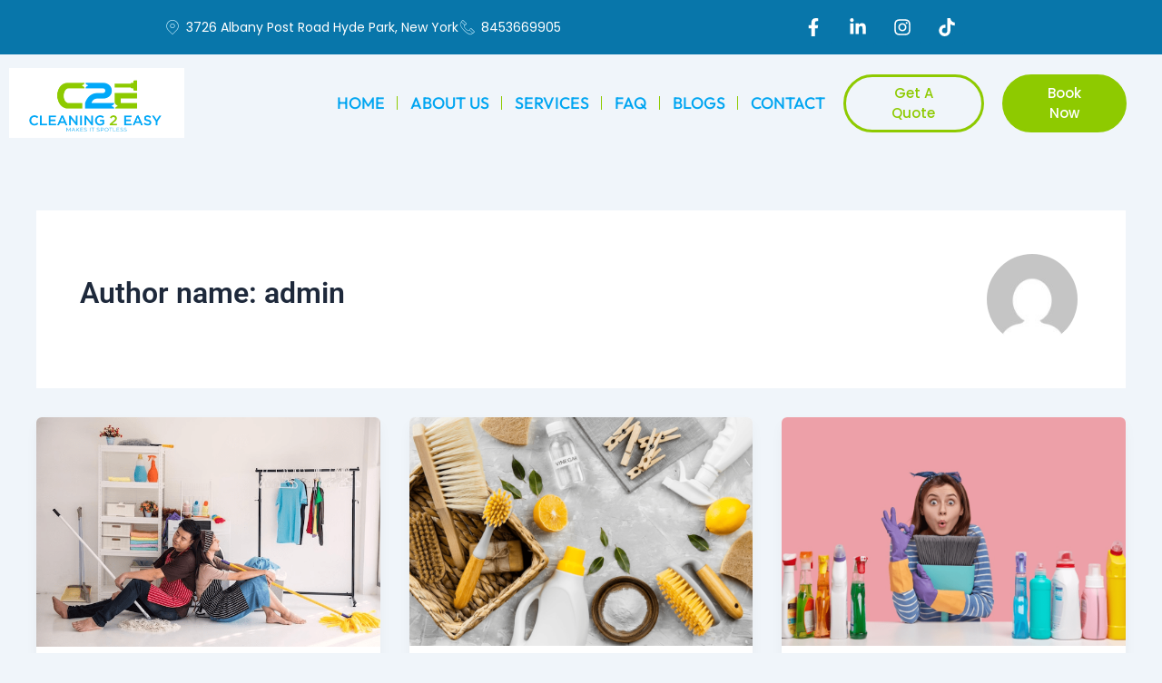

--- FILE ---
content_type: text/css
request_url: https://cleaning2easy.com/wp-content/uploads/elementor/css/post-25.css?ver=1768380515
body_size: 1613
content:
.elementor-25 .elementor-element.elementor-element-41c8886:not(.elementor-motion-effects-element-type-background), .elementor-25 .elementor-element.elementor-element-41c8886 > .elementor-motion-effects-container > .elementor-motion-effects-layer{background-color:#0876AA;}.elementor-25 .elementor-element.elementor-element-41c8886{transition:background 0.3s, border 0.3s, border-radius 0.3s, box-shadow 0.3s;}.elementor-25 .elementor-element.elementor-element-41c8886 > .elementor-background-overlay{transition:background 0.3s, border-radius 0.3s, opacity 0.3s;}.elementor-bc-flex-widget .elementor-25 .elementor-element.elementor-element-db70aa5.elementor-column .elementor-widget-wrap{align-items:center;}.elementor-25 .elementor-element.elementor-element-db70aa5.elementor-column.elementor-element[data-element_type="column"] > .elementor-widget-wrap.elementor-element-populated{align-content:center;align-items:center;}.elementor-widget-icon-list .elementor-icon-list-item:not(:last-child):after{border-color:var( --e-global-color-text );}.elementor-widget-icon-list .elementor-icon-list-icon i{color:var( --e-global-color-primary );}.elementor-widget-icon-list .elementor-icon-list-icon svg{fill:var( --e-global-color-primary );}.elementor-widget-icon-list .elementor-icon-list-item > .elementor-icon-list-text, .elementor-widget-icon-list .elementor-icon-list-item > a{font-family:var( --e-global-typography-text-font-family ), Sans-serif;font-weight:var( --e-global-typography-text-font-weight );}.elementor-widget-icon-list .elementor-icon-list-text{color:var( --e-global-color-secondary );}.elementor-25 .elementor-element.elementor-element-7dd93b9 .elementor-icon-list-items:not(.elementor-inline-items) .elementor-icon-list-item:not(:last-child){padding-block-end:calc(15px/2);}.elementor-25 .elementor-element.elementor-element-7dd93b9 .elementor-icon-list-items:not(.elementor-inline-items) .elementor-icon-list-item:not(:first-child){margin-block-start:calc(15px/2);}.elementor-25 .elementor-element.elementor-element-7dd93b9 .elementor-icon-list-items.elementor-inline-items .elementor-icon-list-item{margin-inline:calc(15px/2);}.elementor-25 .elementor-element.elementor-element-7dd93b9 .elementor-icon-list-items.elementor-inline-items{margin-inline:calc(-15px/2);}.elementor-25 .elementor-element.elementor-element-7dd93b9 .elementor-icon-list-items.elementor-inline-items .elementor-icon-list-item:after{inset-inline-end:calc(-15px/2);}.elementor-25 .elementor-element.elementor-element-7dd93b9 .elementor-icon-list-icon i{color:#CAEFFF;transition:color 0.3s;}.elementor-25 .elementor-element.elementor-element-7dd93b9 .elementor-icon-list-icon svg{fill:#CAEFFF;transition:fill 0.3s;}.elementor-25 .elementor-element.elementor-element-7dd93b9{--e-icon-list-icon-size:16px;--icon-vertical-offset:0px;}.elementor-25 .elementor-element.elementor-element-7dd93b9 .elementor-icon-list-item > .elementor-icon-list-text, .elementor-25 .elementor-element.elementor-element-7dd93b9 .elementor-icon-list-item > a{font-family:"Poppins", Sans-serif;font-size:14px;font-weight:400;line-height:22px;}.elementor-25 .elementor-element.elementor-element-7dd93b9 .elementor-icon-list-text{color:#FFFFFF;transition:color 0.3s;}.elementor-25 .elementor-element.elementor-element-5d5dbc5{--grid-template-columns:repeat(0, auto);--icon-size:20px;--grid-column-gap:5px;--grid-row-gap:0px;}.elementor-25 .elementor-element.elementor-element-5d5dbc5 .elementor-widget-container{text-align:center;}.elementor-25 .elementor-element.elementor-element-5d5dbc5 .elementor-social-icon{background-color:#0876AA;}.elementor-25 .elementor-element.elementor-element-eab1319:not(.elementor-motion-effects-element-type-background), .elementor-25 .elementor-element.elementor-element-eab1319 > .elementor-motion-effects-container > .elementor-motion-effects-layer{background-color:#0876AA;}.elementor-25 .elementor-element.elementor-element-eab1319 > .elementor-container{max-width:1200px;}.elementor-25 .elementor-element.elementor-element-eab1319{transition:background 0.3s, border 0.3s, border-radius 0.3s, box-shadow 0.3s;padding:10px 10px 10px 10px;}.elementor-25 .elementor-element.elementor-element-eab1319 > .elementor-background-overlay{transition:background 0.3s, border-radius 0.3s, opacity 0.3s;}.elementor-25 .elementor-element.elementor-element-0780514 .elementor-icon-list-items:not(.elementor-inline-items) .elementor-icon-list-item:not(:last-child){padding-block-end:calc(15px/2);}.elementor-25 .elementor-element.elementor-element-0780514 .elementor-icon-list-items:not(.elementor-inline-items) .elementor-icon-list-item:not(:first-child){margin-block-start:calc(15px/2);}.elementor-25 .elementor-element.elementor-element-0780514 .elementor-icon-list-items.elementor-inline-items .elementor-icon-list-item{margin-inline:calc(15px/2);}.elementor-25 .elementor-element.elementor-element-0780514 .elementor-icon-list-items.elementor-inline-items{margin-inline:calc(-15px/2);}.elementor-25 .elementor-element.elementor-element-0780514 .elementor-icon-list-items.elementor-inline-items .elementor-icon-list-item:after{inset-inline-end:calc(-15px/2);}.elementor-25 .elementor-element.elementor-element-0780514 .elementor-icon-list-icon i{color:#CAEFFF;transition:color 0.3s;}.elementor-25 .elementor-element.elementor-element-0780514 .elementor-icon-list-icon svg{fill:#CAEFFF;transition:fill 0.3s;}.elementor-25 .elementor-element.elementor-element-0780514{--e-icon-list-icon-size:16px;--icon-vertical-offset:0px;}.elementor-25 .elementor-element.elementor-element-0780514 .elementor-icon-list-item > .elementor-icon-list-text, .elementor-25 .elementor-element.elementor-element-0780514 .elementor-icon-list-item > a{font-family:"Poppins", Sans-serif;font-size:14px;font-weight:400;line-height:22px;}.elementor-25 .elementor-element.elementor-element-0780514 .elementor-icon-list-text{color:#FFFFFF;transition:color 0.3s;}.elementor-25 .elementor-element.elementor-element-46ca303{--grid-template-columns:repeat(0, auto);--icon-size:20px;--grid-column-gap:5px;--grid-row-gap:0px;}.elementor-25 .elementor-element.elementor-element-46ca303 .elementor-widget-container{text-align:center;}.elementor-25 .elementor-element.elementor-element-46ca303 .elementor-social-icon{background-color:#0876AA;}.elementor-25 .elementor-element.elementor-element-10f534f > .elementor-container{max-width:1434px;}.elementor-25 .elementor-element.elementor-element-10f534f{margin-top:0px;margin-bottom:0px;padding:5px 0px 5px 0px;}.elementor-widget-theme-site-logo .widget-image-caption{color:var( --e-global-color-text );font-family:var( --e-global-typography-text-font-family ), Sans-serif;font-weight:var( --e-global-typography-text-font-weight );}.elementor-25 .elementor-element.elementor-element-45ea759{text-align:start;}.elementor-25 .elementor-element.elementor-element-45ea759 img{width:100%;}.elementor-bc-flex-widget .elementor-25 .elementor-element.elementor-element-08c49ab.elementor-column .elementor-widget-wrap{align-items:center;}.elementor-25 .elementor-element.elementor-element-08c49ab.elementor-column.elementor-element[data-element_type="column"] > .elementor-widget-wrap.elementor-element-populated{align-content:center;align-items:center;}.elementor-25 .elementor-element.elementor-element-08c49ab.elementor-column > .elementor-widget-wrap{justify-content:center;}.elementor-25 .elementor-element.elementor-element-08c49ab > .elementor-element-populated{margin:0px 0px 0px 0px;--e-column-margin-right:0px;--e-column-margin-left:0px;padding:0px 0px 0px 0px;}.elementor-widget-nav-menu .elementor-nav-menu .elementor-item{font-family:var( --e-global-typography-primary-font-family ), Sans-serif;font-weight:var( --e-global-typography-primary-font-weight );}.elementor-widget-nav-menu .elementor-nav-menu--main .elementor-item{color:var( --e-global-color-text );fill:var( --e-global-color-text );}.elementor-widget-nav-menu .elementor-nav-menu--main .elementor-item:hover,
					.elementor-widget-nav-menu .elementor-nav-menu--main .elementor-item.elementor-item-active,
					.elementor-widget-nav-menu .elementor-nav-menu--main .elementor-item.highlighted,
					.elementor-widget-nav-menu .elementor-nav-menu--main .elementor-item:focus{color:var( --e-global-color-accent );fill:var( --e-global-color-accent );}.elementor-widget-nav-menu .elementor-nav-menu--main:not(.e--pointer-framed) .elementor-item:before,
					.elementor-widget-nav-menu .elementor-nav-menu--main:not(.e--pointer-framed) .elementor-item:after{background-color:var( --e-global-color-accent );}.elementor-widget-nav-menu .e--pointer-framed .elementor-item:before,
					.elementor-widget-nav-menu .e--pointer-framed .elementor-item:after{border-color:var( --e-global-color-accent );}.elementor-widget-nav-menu{--e-nav-menu-divider-color:var( --e-global-color-text );}.elementor-widget-nav-menu .elementor-nav-menu--dropdown .elementor-item, .elementor-widget-nav-menu .elementor-nav-menu--dropdown  .elementor-sub-item{font-family:var( --e-global-typography-accent-font-family ), Sans-serif;font-weight:var( --e-global-typography-accent-font-weight );}.elementor-25 .elementor-element.elementor-element-3fe4d0c .elementor-menu-toggle{margin-left:auto;background-color:#01A8F6;}.elementor-25 .elementor-element.elementor-element-3fe4d0c .elementor-nav-menu .elementor-item{font-family:"Outfit", Sans-serif;font-size:18px;font-weight:500;text-transform:uppercase;line-height:24px;}.elementor-25 .elementor-element.elementor-element-3fe4d0c .elementor-nav-menu--main .elementor-item{color:#00A5F1;fill:#00A5F1;padding-left:10px;padding-right:10px;padding-top:15px;padding-bottom:15px;}.elementor-25 .elementor-element.elementor-element-3fe4d0c .elementor-nav-menu--main .elementor-item:hover,
					.elementor-25 .elementor-element.elementor-element-3fe4d0c .elementor-nav-menu--main .elementor-item.elementor-item-active,
					.elementor-25 .elementor-element.elementor-element-3fe4d0c .elementor-nav-menu--main .elementor-item.highlighted,
					.elementor-25 .elementor-element.elementor-element-3fe4d0c .elementor-nav-menu--main .elementor-item:focus{color:#8ECA00;fill:#8ECA00;}.elementor-25 .elementor-element.elementor-element-3fe4d0c .elementor-nav-menu--main .elementor-item.elementor-item-active{color:#8ECA00;}.elementor-25 .elementor-element.elementor-element-3fe4d0c{--e-nav-menu-divider-content:"";--e-nav-menu-divider-style:solid;--e-nav-menu-divider-width:1px;--e-nav-menu-divider-height:15px;--e-nav-menu-divider-color:#8ECA00;--e-nav-menu-horizontal-menu-item-margin:calc( 7px / 2 );}.elementor-25 .elementor-element.elementor-element-3fe4d0c .elementor-nav-menu--main:not(.elementor-nav-menu--layout-horizontal) .elementor-nav-menu > li:not(:last-child){margin-bottom:7px;}.elementor-25 .elementor-element.elementor-element-3fe4d0c .elementor-nav-menu--dropdown a, .elementor-25 .elementor-element.elementor-element-3fe4d0c .elementor-menu-toggle{color:#01A8F6;fill:#01A8F6;}.elementor-25 .elementor-element.elementor-element-3fe4d0c .elementor-nav-menu--dropdown{background-color:#FFFFFF;}.elementor-25 .elementor-element.elementor-element-3fe4d0c .elementor-nav-menu--dropdown a:hover,
					.elementor-25 .elementor-element.elementor-element-3fe4d0c .elementor-nav-menu--dropdown a:focus,
					.elementor-25 .elementor-element.elementor-element-3fe4d0c .elementor-nav-menu--dropdown a.elementor-item-active,
					.elementor-25 .elementor-element.elementor-element-3fe4d0c .elementor-nav-menu--dropdown a.highlighted,
					.elementor-25 .elementor-element.elementor-element-3fe4d0c .elementor-menu-toggle:hover,
					.elementor-25 .elementor-element.elementor-element-3fe4d0c .elementor-menu-toggle:focus{color:#8ECA00;}.elementor-25 .elementor-element.elementor-element-3fe4d0c .elementor-nav-menu--dropdown a:hover,
					.elementor-25 .elementor-element.elementor-element-3fe4d0c .elementor-nav-menu--dropdown a:focus,
					.elementor-25 .elementor-element.elementor-element-3fe4d0c .elementor-nav-menu--dropdown a.elementor-item-active,
					.elementor-25 .elementor-element.elementor-element-3fe4d0c .elementor-nav-menu--dropdown a.highlighted{background-color:#FFFFFF;}.elementor-25 .elementor-element.elementor-element-3fe4d0c .elementor-nav-menu--dropdown a.elementor-item-active{color:#8ECA00;background-color:#FFFFFF;}.elementor-25 .elementor-element.elementor-element-3fe4d0c .elementor-nav-menu--dropdown .elementor-item, .elementor-25 .elementor-element.elementor-element-3fe4d0c .elementor-nav-menu--dropdown  .elementor-sub-item{font-family:"Outfit", Sans-serif;font-weight:500;}.elementor-25 .elementor-element.elementor-element-3fe4d0c div.elementor-menu-toggle{color:#FFFFFF;}.elementor-25 .elementor-element.elementor-element-3fe4d0c div.elementor-menu-toggle svg{fill:#FFFFFF;}.elementor-25 .elementor-element.elementor-element-3fe4d0c div.elementor-menu-toggle:hover, .elementor-25 .elementor-element.elementor-element-3fe4d0c div.elementor-menu-toggle:focus{color:#FFFFFF;}.elementor-25 .elementor-element.elementor-element-3fe4d0c div.elementor-menu-toggle:hover svg, .elementor-25 .elementor-element.elementor-element-3fe4d0c div.elementor-menu-toggle:focus svg{fill:#FFFFFF;}.elementor-25 .elementor-element.elementor-element-3fe4d0c .elementor-menu-toggle:hover, .elementor-25 .elementor-element.elementor-element-3fe4d0c .elementor-menu-toggle:focus{background-color:#01A8F6;}.elementor-bc-flex-widget .elementor-25 .elementor-element.elementor-element-005bf22.elementor-column .elementor-widget-wrap{align-items:center;}.elementor-25 .elementor-element.elementor-element-005bf22.elementor-column.elementor-element[data-element_type="column"] > .elementor-widget-wrap.elementor-element-populated{align-content:center;align-items:center;}.elementor-widget-button .elementor-button{background-color:var( --e-global-color-accent );font-family:var( --e-global-typography-accent-font-family ), Sans-serif;font-weight:var( --e-global-typography-accent-font-weight );}.elementor-25 .elementor-element.elementor-element-cc25e91 .elementor-button{background-color:#8ECA0000;font-family:"Poppins", Sans-serif;font-size:15px;font-weight:500;line-height:22px;fill:var( --e-global-color-aa3b964 );color:var( --e-global-color-aa3b964 );border-style:solid;border-width:3px 3px 3px 3px;border-color:var( --e-global-color-aa3b964 );border-radius:40px 40px 40px 40px;padding:7px 35px 7px 35px;}.elementor-25 .elementor-element.elementor-element-cc25e91 .elementor-button:hover, .elementor-25 .elementor-element.elementor-element-cc25e91 .elementor-button:focus{background-color:var( --e-global-color-aa3b964 );color:#FFFFFF;}.elementor-25 .elementor-element.elementor-element-cc25e91 .elementor-button:hover svg, .elementor-25 .elementor-element.elementor-element-cc25e91 .elementor-button:focus svg{fill:#FFFFFF;}.elementor-bc-flex-widget .elementor-25 .elementor-element.elementor-element-a50bf6e.elementor-column .elementor-widget-wrap{align-items:center;}.elementor-25 .elementor-element.elementor-element-a50bf6e.elementor-column.elementor-element[data-element_type="column"] > .elementor-widget-wrap.elementor-element-populated{align-content:center;align-items:center;}.elementor-25 .elementor-element.elementor-element-3ed5697 .elementor-button{background-color:#8ECA00;font-family:"Poppins", Sans-serif;font-size:15px;font-weight:500;line-height:22px;fill:#FFFFFF;color:#FFFFFF;border-style:solid;border-width:3px 3px 3px 3px;border-color:var( --e-global-color-aa3b964 );border-radius:40px 40px 40px 40px;padding:7px 35px 7px 35px;}.elementor-25 .elementor-element.elementor-element-3ed5697 .elementor-button:hover, .elementor-25 .elementor-element.elementor-element-3ed5697 .elementor-button:focus{background-color:#0876AA;border-color:#0876AA;}.elementor-25 .elementor-element.elementor-element-3ed5697{width:var( --container-widget-width, 82.554% );max-width:82.554%;--container-widget-width:82.554%;--container-widget-flex-grow:0;}.elementor-theme-builder-content-area{height:400px;}.elementor-location-header:before, .elementor-location-footer:before{content:"";display:table;clear:both;}@media(min-width:768px){.elementor-25 .elementor-element.elementor-element-db70aa5{width:70%;}.elementor-25 .elementor-element.elementor-element-74a70bd{width:30%;}.elementor-25 .elementor-element.elementor-element-17efd0a{width:16.637%;}.elementor-25 .elementor-element.elementor-element-08c49ab{width:55.154%;}.elementor-25 .elementor-element.elementor-element-005bf22{width:13.645%;}.elementor-25 .elementor-element.elementor-element-a50bf6e{width:14.564%;}}@media(max-width:1024px) and (min-width:768px){.elementor-25 .elementor-element.elementor-element-17efd0a{width:30%;}.elementor-25 .elementor-element.elementor-element-08c49ab{width:70%;}.elementor-25 .elementor-element.elementor-element-005bf22{width:100%;}.elementor-25 .elementor-element.elementor-element-a50bf6e{width:100%;}}@media(max-width:1024px){.elementor-25 .elementor-element.elementor-element-eab1319{padding:5px 5px 5px 5px;}.elementor-25 .elementor-element.elementor-element-10f534f{padding:0px 20px 0px 0px;}.elementor-25 .elementor-element.elementor-element-45ea759{text-align:start;}.elementor-25 .elementor-element.elementor-element-45ea759 img{width:85%;}.elementor-25 .elementor-element.elementor-element-3fe4d0c .elementor-nav-menu .elementor-item{font-size:15px;}.elementor-25 .elementor-element.elementor-element-3fe4d0c .elementor-nav-menu--dropdown .elementor-item, .elementor-25 .elementor-element.elementor-element-3fe4d0c .elementor-nav-menu--dropdown  .elementor-sub-item{font-size:17px;}.elementor-25 .elementor-element.elementor-element-3fe4d0c .elementor-nav-menu--dropdown{border-radius:0px 0px 0px 0px;}.elementor-25 .elementor-element.elementor-element-3fe4d0c .elementor-nav-menu--dropdown li:first-child a{border-top-left-radius:0px;border-top-right-radius:0px;}.elementor-25 .elementor-element.elementor-element-3fe4d0c .elementor-nav-menu--dropdown li:last-child a{border-bottom-right-radius:0px;border-bottom-left-radius:0px;}.elementor-25 .elementor-element.elementor-element-3fe4d0c .elementor-nav-menu--dropdown a{padding-left:20px;padding-right:20px;padding-top:5px;padding-bottom:5px;}.elementor-25 .elementor-element.elementor-element-3fe4d0c .elementor-nav-menu--main > .elementor-nav-menu > li > .elementor-nav-menu--dropdown, .elementor-25 .elementor-element.elementor-element-3fe4d0c .elementor-nav-menu__container.elementor-nav-menu--dropdown{margin-top:12px !important;}.elementor-25 .elementor-element.elementor-element-3fe4d0c{--nav-menu-icon-size:25px;}}@media(max-width:767px){.elementor-25 .elementor-element.elementor-element-7dd93b9{--e-icon-list-icon-size:13px;}.elementor-25 .elementor-element.elementor-element-7dd93b9 .elementor-icon-list-item > .elementor-icon-list-text, .elementor-25 .elementor-element.elementor-element-7dd93b9 .elementor-icon-list-item > a{font-size:13px;}.elementor-25 .elementor-element.elementor-element-eab1319{padding:3px 3px 3px 3px;}.elementor-25 .elementor-element.elementor-element-0780514{--e-icon-list-icon-size:13px;}.elementor-25 .elementor-element.elementor-element-0780514 .elementor-icon-list-item > .elementor-icon-list-text, .elementor-25 .elementor-element.elementor-element-0780514 .elementor-icon-list-item > a{font-size:13px;}.elementor-25 .elementor-element.elementor-element-10f534f{padding:0px 10px 0px 10px;}.elementor-25 .elementor-element.elementor-element-17efd0a{width:50%;}.elementor-25 .elementor-element.elementor-element-45ea759 img{width:75%;}.elementor-25 .elementor-element.elementor-element-08c49ab{width:50%;}.elementor-25 .elementor-element.elementor-element-08c49ab > .elementor-element-populated{margin:0px 0px 0px 0px;--e-column-margin-right:0px;--e-column-margin-left:0px;padding:0px 0px 0px 0px;}.elementor-25 .elementor-element.elementor-element-3fe4d0c > .elementor-widget-container{padding:0px 0px 0px 0px;}.elementor-25 .elementor-element.elementor-element-3fe4d0c .elementor-nav-menu .elementor-item{font-size:14px;line-height:22px;}.elementor-25 .elementor-element.elementor-element-3fe4d0c .elementor-nav-menu--dropdown .elementor-item, .elementor-25 .elementor-element.elementor-element-3fe4d0c .elementor-nav-menu--dropdown  .elementor-sub-item{font-size:15px;}.elementor-25 .elementor-element.elementor-element-3fe4d0c .elementor-nav-menu--main > .elementor-nav-menu > li > .elementor-nav-menu--dropdown, .elementor-25 .elementor-element.elementor-element-3fe4d0c .elementor-nav-menu__container.elementor-nav-menu--dropdown{margin-top:8px !important;}.elementor-25 .elementor-element.elementor-element-3fe4d0c{--nav-menu-icon-size:22px;}}

--- FILE ---
content_type: text/css
request_url: https://cleaning2easy.com/wp-content/uploads/elementor/css/post-202.css?ver=1768380515
body_size: 1457
content:
.elementor-202 .elementor-element.elementor-element-20bd07fd:not(.elementor-motion-effects-element-type-background), .elementor-202 .elementor-element.elementor-element-20bd07fd > .elementor-motion-effects-container > .elementor-motion-effects-layer{background-color:#0C2437;}.elementor-202 .elementor-element.elementor-element-20bd07fd > .elementor-container{max-width:1200px;}.elementor-202 .elementor-element.elementor-element-20bd07fd{transition:background 0.3s, border 0.3s, border-radius 0.3s, box-shadow 0.3s;padding:100px 0px 25px 0px;}.elementor-202 .elementor-element.elementor-element-20bd07fd > .elementor-background-overlay{transition:background 0.3s, border-radius 0.3s, opacity 0.3s;}.elementor-widget-theme-site-logo .widget-image-caption{color:var( --e-global-color-text );font-family:var( --e-global-typography-text-font-family ), Sans-serif;font-weight:var( --e-global-typography-text-font-weight );}.elementor-202 .elementor-element.elementor-element-26f0c13e{text-align:start;}.elementor-202 .elementor-element.elementor-element-26f0c13e img{width:170px;}.elementor-widget-text-editor{font-family:var( --e-global-typography-text-font-family ), Sans-serif;font-weight:var( --e-global-typography-text-font-weight );color:var( --e-global-color-text );}.elementor-widget-text-editor.elementor-drop-cap-view-stacked .elementor-drop-cap{background-color:var( --e-global-color-primary );}.elementor-widget-text-editor.elementor-drop-cap-view-framed .elementor-drop-cap, .elementor-widget-text-editor.elementor-drop-cap-view-default .elementor-drop-cap{color:var( --e-global-color-primary );border-color:var( --e-global-color-primary );}.elementor-202 .elementor-element.elementor-element-3b1e7518 > .elementor-widget-container{margin:0px 0px 0px 0px;padding:0px 80px 0px 0px;}.elementor-202 .elementor-element.elementor-element-3b1e7518{text-align:start;font-family:"Lato", Sans-serif;font-size:15px;font-weight:400;color:#FFFFFF;}.elementor-widget-heading .elementor-heading-title{font-family:var( --e-global-typography-primary-font-family ), Sans-serif;font-weight:var( --e-global-typography-primary-font-weight );color:var( --e-global-color-primary );}.elementor-202 .elementor-element.elementor-element-3fe38bc .elementor-heading-title{font-family:"Poppins", Sans-serif;font-size:24px;font-weight:600;color:#FFFFFF;}.elementor-widget-icon-list .elementor-icon-list-item:not(:last-child):after{border-color:var( --e-global-color-text );}.elementor-widget-icon-list .elementor-icon-list-icon i{color:var( --e-global-color-primary );}.elementor-widget-icon-list .elementor-icon-list-icon svg{fill:var( --e-global-color-primary );}.elementor-widget-icon-list .elementor-icon-list-item > .elementor-icon-list-text, .elementor-widget-icon-list .elementor-icon-list-item > a{font-family:var( --e-global-typography-text-font-family ), Sans-serif;font-weight:var( --e-global-typography-text-font-weight );}.elementor-widget-icon-list .elementor-icon-list-text{color:var( --e-global-color-secondary );}.elementor-202 .elementor-element.elementor-element-bdafeae > .elementor-widget-container{margin:0px 0px 0px 0px;}.elementor-202 .elementor-element.elementor-element-bdafeae .elementor-icon-list-items:not(.elementor-inline-items) .elementor-icon-list-item:not(:last-child){padding-block-end:calc(0px/2);}.elementor-202 .elementor-element.elementor-element-bdafeae .elementor-icon-list-items:not(.elementor-inline-items) .elementor-icon-list-item:not(:first-child){margin-block-start:calc(0px/2);}.elementor-202 .elementor-element.elementor-element-bdafeae .elementor-icon-list-items.elementor-inline-items .elementor-icon-list-item{margin-inline:calc(0px/2);}.elementor-202 .elementor-element.elementor-element-bdafeae .elementor-icon-list-items.elementor-inline-items{margin-inline:calc(-0px/2);}.elementor-202 .elementor-element.elementor-element-bdafeae .elementor-icon-list-items.elementor-inline-items .elementor-icon-list-item:after{inset-inline-end:calc(-0px/2);}.elementor-202 .elementor-element.elementor-element-bdafeae .elementor-icon-list-icon i{color:#0776AA;transition:color 0.3s;}.elementor-202 .elementor-element.elementor-element-bdafeae .elementor-icon-list-icon svg{fill:#0776AA;transition:fill 0.3s;}.elementor-202 .elementor-element.elementor-element-bdafeae{--e-icon-list-icon-size:14px;--icon-vertical-offset:0px;}.elementor-202 .elementor-element.elementor-element-bdafeae .elementor-icon-list-item > .elementor-icon-list-text, .elementor-202 .elementor-element.elementor-element-bdafeae .elementor-icon-list-item > a{font-family:"Lato", Sans-serif;font-size:15px;font-weight:300;}.elementor-202 .elementor-element.elementor-element-bdafeae .elementor-icon-list-text{color:#FFFFFF;transition:color 0.3s;}.elementor-202 .elementor-element.elementor-element-5b9a1403 > .elementor-widget-container{margin:0px 0px -25px 0px;}.elementor-202 .elementor-element.elementor-element-5b9a1403{text-align:start;font-family:"Lato", Sans-serif;font-size:15px;font-weight:600;color:#FFFFFF;}.elementor-202 .elementor-element.elementor-element-c08b5d8 > .elementor-widget-container{margin:-18px 0px 0px 0px;}.elementor-202 .elementor-element.elementor-element-c08b5d8 .elementor-icon-list-items:not(.elementor-inline-items) .elementor-icon-list-item:not(:last-child){padding-block-end:calc(0px/2);}.elementor-202 .elementor-element.elementor-element-c08b5d8 .elementor-icon-list-items:not(.elementor-inline-items) .elementor-icon-list-item:not(:first-child){margin-block-start:calc(0px/2);}.elementor-202 .elementor-element.elementor-element-c08b5d8 .elementor-icon-list-items.elementor-inline-items .elementor-icon-list-item{margin-inline:calc(0px/2);}.elementor-202 .elementor-element.elementor-element-c08b5d8 .elementor-icon-list-items.elementor-inline-items{margin-inline:calc(-0px/2);}.elementor-202 .elementor-element.elementor-element-c08b5d8 .elementor-icon-list-items.elementor-inline-items .elementor-icon-list-item:after{inset-inline-end:calc(-0px/2);}.elementor-202 .elementor-element.elementor-element-c08b5d8 .elementor-icon-list-icon i{transition:color 0.3s;}.elementor-202 .elementor-element.elementor-element-c08b5d8 .elementor-icon-list-icon svg{transition:fill 0.3s;}.elementor-202 .elementor-element.elementor-element-c08b5d8{--e-icon-list-icon-size:14px;--icon-vertical-offset:0px;}.elementor-202 .elementor-element.elementor-element-c08b5d8 .elementor-icon-list-item > .elementor-icon-list-text, .elementor-202 .elementor-element.elementor-element-c08b5d8 .elementor-icon-list-item > a{font-family:"Lato", Sans-serif;font-size:15px;font-weight:300;}.elementor-202 .elementor-element.elementor-element-c08b5d8 .elementor-icon-list-text{color:#FFFFFF;transition:color 0.3s;}.elementor-202 .elementor-element.elementor-element-4b5e0da9 .elementor-heading-title{font-family:"Poppins", Sans-serif;font-size:24px;font-weight:600;color:#FFFFFF;}.elementor-202 .elementor-element.elementor-element-4b413627 > .elementor-widget-container{margin:0px 0px 0px 0px;}.elementor-202 .elementor-element.elementor-element-4b413627 .elementor-icon-list-items:not(.elementor-inline-items) .elementor-icon-list-item:not(:last-child){padding-block-end:calc(0px/2);}.elementor-202 .elementor-element.elementor-element-4b413627 .elementor-icon-list-items:not(.elementor-inline-items) .elementor-icon-list-item:not(:first-child){margin-block-start:calc(0px/2);}.elementor-202 .elementor-element.elementor-element-4b413627 .elementor-icon-list-items.elementor-inline-items .elementor-icon-list-item{margin-inline:calc(0px/2);}.elementor-202 .elementor-element.elementor-element-4b413627 .elementor-icon-list-items.elementor-inline-items{margin-inline:calc(-0px/2);}.elementor-202 .elementor-element.elementor-element-4b413627 .elementor-icon-list-items.elementor-inline-items .elementor-icon-list-item:after{inset-inline-end:calc(-0px/2);}.elementor-202 .elementor-element.elementor-element-4b413627 .elementor-icon-list-icon i{color:#0776AA;transition:color 0.3s;}.elementor-202 .elementor-element.elementor-element-4b413627 .elementor-icon-list-icon svg{fill:#0776AA;transition:fill 0.3s;}.elementor-202 .elementor-element.elementor-element-4b413627{--e-icon-list-icon-size:14px;--icon-vertical-offset:0px;}.elementor-202 .elementor-element.elementor-element-4b413627 .elementor-icon-list-item > .elementor-icon-list-text, .elementor-202 .elementor-element.elementor-element-4b413627 .elementor-icon-list-item > a{font-family:"Lato", Sans-serif;font-size:15px;font-weight:300;}.elementor-202 .elementor-element.elementor-element-4b413627 .elementor-icon-list-text{color:#FFFFFF;transition:color 0.3s;}.elementor-202 .elementor-element.elementor-element-242e829b .elementor-heading-title{font-family:"Poppins", Sans-serif;font-size:24px;font-weight:600;color:#FFFFFF;}.elementor-202 .elementor-element.elementor-element-23546d52 > .elementor-widget-container{margin:0px 0px -25px 0px;}.elementor-202 .elementor-element.elementor-element-23546d52{text-align:start;font-family:"Lato", Sans-serif;font-size:15px;font-weight:400;color:#FFFFFF;}.elementor-widget-form .elementor-field-group > label, .elementor-widget-form .elementor-field-subgroup label{color:var( --e-global-color-text );}.elementor-widget-form .elementor-field-group > label{font-family:var( --e-global-typography-text-font-family ), Sans-serif;font-weight:var( --e-global-typography-text-font-weight );}.elementor-widget-form .elementor-field-type-html{color:var( --e-global-color-text );font-family:var( --e-global-typography-text-font-family ), Sans-serif;font-weight:var( --e-global-typography-text-font-weight );}.elementor-widget-form .elementor-field-group .elementor-field{color:var( --e-global-color-text );}.elementor-widget-form .elementor-field-group .elementor-field, .elementor-widget-form .elementor-field-subgroup label{font-family:var( --e-global-typography-text-font-family ), Sans-serif;font-weight:var( --e-global-typography-text-font-weight );}.elementor-widget-form .elementor-button{font-family:var( --e-global-typography-accent-font-family ), Sans-serif;font-weight:var( --e-global-typography-accent-font-weight );}.elementor-widget-form .e-form__buttons__wrapper__button-next{background-color:var( --e-global-color-accent );}.elementor-widget-form .elementor-button[type="submit"]{background-color:var( --e-global-color-accent );}.elementor-widget-form .e-form__buttons__wrapper__button-previous{background-color:var( --e-global-color-accent );}.elementor-widget-form .elementor-message{font-family:var( --e-global-typography-text-font-family ), Sans-serif;font-weight:var( --e-global-typography-text-font-weight );}.elementor-widget-form .e-form__indicators__indicator, .elementor-widget-form .e-form__indicators__indicator__label{font-family:var( --e-global-typography-accent-font-family ), Sans-serif;font-weight:var( --e-global-typography-accent-font-weight );}.elementor-widget-form{--e-form-steps-indicator-inactive-primary-color:var( --e-global-color-text );--e-form-steps-indicator-active-primary-color:var( --e-global-color-accent );--e-form-steps-indicator-completed-primary-color:var( --e-global-color-accent );--e-form-steps-indicator-progress-color:var( --e-global-color-accent );--e-form-steps-indicator-progress-background-color:var( --e-global-color-text );--e-form-steps-indicator-progress-meter-color:var( --e-global-color-text );}.elementor-widget-form .e-form__indicators__indicator__progress__meter{font-family:var( --e-global-typography-accent-font-family ), Sans-serif;font-weight:var( --e-global-typography-accent-font-weight );}.elementor-202 .elementor-element.elementor-element-23a50ba2 .elementor-field-group{padding-right:calc( 10px/2 );padding-left:calc( 10px/2 );margin-bottom:12px;}.elementor-202 .elementor-element.elementor-element-23a50ba2 .elementor-form-fields-wrapper{margin-left:calc( -10px/2 );margin-right:calc( -10px/2 );margin-bottom:-12px;}.elementor-202 .elementor-element.elementor-element-23a50ba2 .elementor-field-group.recaptcha_v3-bottomleft, .elementor-202 .elementor-element.elementor-element-23a50ba2 .elementor-field-group.recaptcha_v3-bottomright{margin-bottom:0;}body.rtl .elementor-202 .elementor-element.elementor-element-23a50ba2 .elementor-labels-inline .elementor-field-group > label{padding-left:0px;}body:not(.rtl) .elementor-202 .elementor-element.elementor-element-23a50ba2 .elementor-labels-inline .elementor-field-group > label{padding-right:0px;}body .elementor-202 .elementor-element.elementor-element-23a50ba2 .elementor-labels-above .elementor-field-group > label{padding-bottom:0px;}.elementor-202 .elementor-element.elementor-element-23a50ba2 .elementor-field-type-html{padding-bottom:0px;}.elementor-202 .elementor-element.elementor-element-23a50ba2 .elementor-field-group .elementor-field{color:#FFFFFF;}.elementor-202 .elementor-element.elementor-element-23a50ba2 .elementor-field-group .elementor-field, .elementor-202 .elementor-element.elementor-element-23a50ba2 .elementor-field-subgroup label{font-family:"Lato", Sans-serif;font-size:16px;font-weight:400;}.elementor-202 .elementor-element.elementor-element-23a50ba2 .elementor-field-group .elementor-field:not(.elementor-select-wrapper){background-color:#0C24371C;border-color:#FFFFFF;}.elementor-202 .elementor-element.elementor-element-23a50ba2 .elementor-field-group .elementor-select-wrapper select{background-color:#0C24371C;border-color:#FFFFFF;}.elementor-202 .elementor-element.elementor-element-23a50ba2 .elementor-field-group .elementor-select-wrapper::before{color:#FFFFFF;}.elementor-202 .elementor-element.elementor-element-23a50ba2 .elementor-button{font-family:"Poppins", Sans-serif;font-size:16px;font-weight:500;padding:0px 0px 0px 0px;}.elementor-202 .elementor-element.elementor-element-23a50ba2 .e-form__buttons__wrapper__button-next{background-color:#0776AA;color:#ffffff;}.elementor-202 .elementor-element.elementor-element-23a50ba2 .elementor-button[type="submit"]{background-color:#0776AA;color:#ffffff;}.elementor-202 .elementor-element.elementor-element-23a50ba2 .elementor-button[type="submit"] svg *{fill:#ffffff;}.elementor-202 .elementor-element.elementor-element-23a50ba2 .e-form__buttons__wrapper__button-previous{color:#ffffff;}.elementor-202 .elementor-element.elementor-element-23a50ba2 .e-form__buttons__wrapper__button-next:hover{color:#ffffff;}.elementor-202 .elementor-element.elementor-element-23a50ba2 .elementor-button[type="submit"]:hover{color:#ffffff;}.elementor-202 .elementor-element.elementor-element-23a50ba2 .elementor-button[type="submit"]:hover svg *{fill:#ffffff;}.elementor-202 .elementor-element.elementor-element-23a50ba2 .e-form__buttons__wrapper__button-previous:hover{color:#ffffff;}.elementor-202 .elementor-element.elementor-element-23a50ba2{--e-form-steps-indicators-spacing:20px;--e-form-steps-indicator-padding:30px;--e-form-steps-indicator-inactive-secondary-color:#ffffff;--e-form-steps-indicator-active-secondary-color:#ffffff;--e-form-steps-indicator-completed-secondary-color:#ffffff;--e-form-steps-divider-width:1px;--e-form-steps-divider-gap:10px;}.elementor-202 .elementor-element.elementor-element-5b8ef5cb > .elementor-container > .elementor-column > .elementor-widget-wrap{align-content:center;align-items:center;}.elementor-202 .elementor-element.elementor-element-5b8ef5cb:not(.elementor-motion-effects-element-type-background), .elementor-202 .elementor-element.elementor-element-5b8ef5cb > .elementor-motion-effects-container > .elementor-motion-effects-layer{background-color:#0C2437;}.elementor-202 .elementor-element.elementor-element-5b8ef5cb > .elementor-container{max-width:1200px;}.elementor-202 .elementor-element.elementor-element-5b8ef5cb{transition:background 0.3s, border 0.3s, border-radius 0.3s, box-shadow 0.3s;padding:25px 0px 25px 0px;}.elementor-202 .elementor-element.elementor-element-5b8ef5cb > .elementor-background-overlay{transition:background 0.3s, border-radius 0.3s, opacity 0.3s;}.elementor-bc-flex-widget .elementor-202 .elementor-element.elementor-element-911a4c7.elementor-column .elementor-widget-wrap{align-items:flex-start;}.elementor-202 .elementor-element.elementor-element-911a4c7.elementor-column.elementor-element[data-element_type="column"] > .elementor-widget-wrap.elementor-element-populated{align-content:flex-start;align-items:flex-start;}.elementor-202 .elementor-element.elementor-element-13de96ed > .elementor-widget-container{margin:0px 0px 0px 0px;}.elementor-202 .elementor-element.elementor-element-13de96ed{text-align:start;font-family:"Lato", Sans-serif;font-size:15px;font-weight:400;color:#FFFFFF;}.elementor-theme-builder-content-area{height:400px;}.elementor-location-header:before, .elementor-location-footer:before{content:"";display:table;clear:both;}@media(max-width:1024px) and (min-width:768px){.elementor-202 .elementor-element.elementor-element-7ca16e07{width:50%;}.elementor-202 .elementor-element.elementor-element-11c86a50{width:50%;}.elementor-202 .elementor-element.elementor-element-55d00858{width:50%;}.elementor-202 .elementor-element.elementor-element-7945b129{width:50%;}}@media(max-width:1024px){.elementor-202 .elementor-element.elementor-element-20bd07fd{padding:50px 20px 20px 20px;}.elementor-202 .elementor-element.elementor-element-3b1e7518{font-size:13px;}.elementor-202 .elementor-element.elementor-element-3fe38bc .elementor-heading-title{font-size:20px;}.elementor-202 .elementor-element.elementor-element-bdafeae .elementor-icon-list-item > .elementor-icon-list-text, .elementor-202 .elementor-element.elementor-element-bdafeae .elementor-icon-list-item > a{font-size:13px;}.elementor-202 .elementor-element.elementor-element-c08b5d8 .elementor-icon-list-item > .elementor-icon-list-text, .elementor-202 .elementor-element.elementor-element-c08b5d8 .elementor-icon-list-item > a{font-size:12px;}.elementor-202 .elementor-element.elementor-element-4b5e0da9 .elementor-heading-title{font-size:20px;}.elementor-202 .elementor-element.elementor-element-4b413627 .elementor-icon-list-item > .elementor-icon-list-text, .elementor-202 .elementor-element.elementor-element-4b413627 .elementor-icon-list-item > a{font-size:13px;}.elementor-202 .elementor-element.elementor-element-242e829b .elementor-heading-title{font-size:20px;}.elementor-202 .elementor-element.elementor-element-23546d52{font-size:13px;}.elementor-202 .elementor-element.elementor-element-23a50ba2 .elementor-field-group .elementor-field, .elementor-202 .elementor-element.elementor-element-23a50ba2 .elementor-field-subgroup label{font-size:13px;line-height:13px;}.elementor-202 .elementor-element.elementor-element-23a50ba2 .elementor-button{font-size:14px;line-height:16px;}.elementor-202 .elementor-element.elementor-element-5b8ef5cb{padding:20px 20px 20px 20px;}.elementor-202 .elementor-element.elementor-element-13de96ed{font-size:13px;}}@media(max-width:767px){.elementor-202 .elementor-element.elementor-element-20bd07fd{padding:50px 10px 10px 10px;}.elementor-202 .elementor-element.elementor-element-3b1e7518 > .elementor-widget-container{margin:-15px 0px -25px 0px;}.elementor-202 .elementor-element.elementor-element-11c86a50 > .elementor-element-populated{margin:0px 0px 0px 0px;--e-column-margin-right:0px;--e-column-margin-left:0px;padding:15px 0px 0px 0px;}.elementor-202 .elementor-element.elementor-element-bdafeae > .elementor-widget-container{margin:0px 0px 0px 0px;padding:0px 0px 0px 0px;}.elementor-202 .elementor-element.elementor-element-5b9a1403 > .elementor-widget-container{margin:-15px 0px -25px 0px;}.elementor-202 .elementor-element.elementor-element-55d00858 > .elementor-element-populated{margin:0px 0px 0px 0px;--e-column-margin-right:0px;--e-column-margin-left:0px;padding:15px 0px 0px 0px;}.elementor-202 .elementor-element.elementor-element-4b413627 > .elementor-widget-container{margin:0px 0px 0px 0px;padding:0px 0px 0px 0px;}.elementor-202 .elementor-element.elementor-element-7945b129 > .elementor-element-populated{margin:0px 0px 0px 0px;--e-column-margin-right:0px;--e-column-margin-left:0px;padding:15px 0px 0px 0px;}.elementor-202 .elementor-element.elementor-element-23546d52 > .elementor-widget-container{margin:-15px 0px -25px 0px;}.elementor-202 .elementor-element.elementor-element-5b8ef5cb{padding:30px 10px 10px 10px;}.elementor-202 .elementor-element.elementor-element-13de96ed > .elementor-widget-container{margin:-15px 0px -25px 0px;}.elementor-202 .elementor-element.elementor-element-13de96ed{text-align:center;}}

--- FILE ---
content_type: text/javascript
request_url: https://user.callnowbutton.com/domain_3a019dae_411a_43c7_ad7c_811cc07e9212.js
body_size: 720
content:
window.CNB_DATA = {"userId":"user_2030e612_c898_4a24_ab5a_1868a5a3b41c","domains":[{"id":"domain_3a019dae_411a_43c7_ad7c_811cc07e9212","name":"melissalawso62.maktechinstitute.com","type":"STARTER","timezone":"America/New_York","trackGA":false,"trackConversion":false,"aliases":[],"properties":{"scale":"1","zindex":"2147483647","debug":"false","allowMultipleButtons":"false"}}],"buttons":[{"id":"button_214554ec_c8dc_4680_a524_5c782005e0fa","domainId":"domain_3a019dae_411a_43c7_ad7c_811cc07e9212","active":true,"type":"SINGLE","options":{"placement":"BOTTOM_RIGHT","position":null,"displayMode":"ALWAYS","animation":null,"scroll":null,"cssClasses":null},"multiButtonOptions":null,"actions":["action_a9815755_4031_41b3_9d0a_b81d293d4d00"],"conditions":[]}],"actions":[{"id":"action_a9815755_4031_41b3_9d0a_b81d293d4d00","actionType":"PHONE","actionValue":"8453669905","properties":{"map-query-type":"q","skype-link-type":"SKYPE","viber-link-type":"PA_CHAT","tally-align-left":"1","intercom-alignment":"right","modal-header-background-color":"#009900","line-link-type":"MESSAGE","link-download-enabled":"0","intercom-horizontal-padding":"0","skype-param-type":"CALL","tally-hide-title":"1","zalo-link-type":"PERSONAL","modal-width":"400px","link-target":"_blank","intercom-vertical-padding":"0","modal-height":"400px","wechat-link-type":"CHAT","facebook-widget-default-state":"closed","modal-header-text-color":"#ffffff"},"backgroundColor":"#00bb00","iconEnabled":true,"iconClass":null,"iconColor":"#ffffff","iconText":"call","iconType":"FONT","iconBackgroundImage":null,"labelBackgroundColor":null,"labelText":"","schedule":null}],"conditions":[],"options":{"cssLocation":"https://static.callnowbutton.com/css/main.css","jsLocation":"https://static.callnowbutton.com/js/client.js"}}
if (window.CNB_DATA) {  var cnb_js_script = document.createElement('script');  cnb_js_script.type = 'text/javascript';  cnb_js_script.async = 'async';  cnb_js_script.src = window.CNB_DATA.options.jsLocation;  var head = document.head || document.getElementsByTagName('head')[0];  head.appendChild(cnb_js_script);}